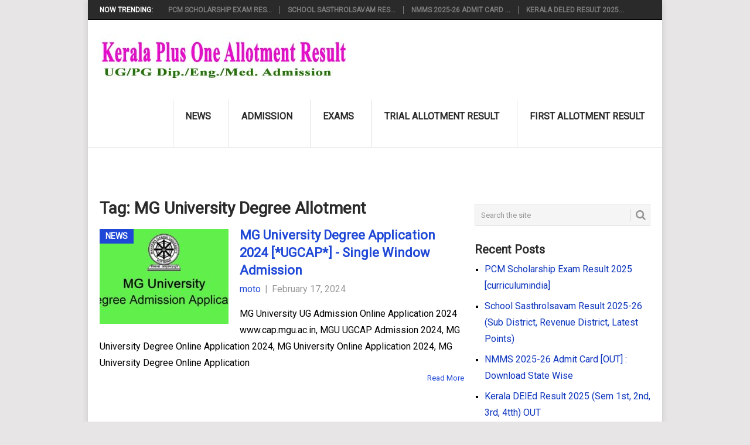

--- FILE ---
content_type: text/html; charset=UTF-8
request_url: https://keralaplusoneallotmentresult-gov.in/tag/mg-university-degree-allotment/
body_size: 7008
content:
<!DOCTYPE html>
<html lang="en-US">
<head>
<meta charset="UTF-8">
<meta name="viewport" content="width=device-width, initial-scale=1">
<link rel="profile" href="http://gmpg.org/xfn/11">
<meta name="robots" content="index, follow" />
<meta name="googlebot" content="index, follow" /> 
<link rel="preconnect" href="https://fonts.googleapis.com">
<link rel="preconnect" href="https://fonts.gstatic.com" crossorigin>
<link rel="dns-prefetch" href="https://tpc.googlesyndication.com">
<link rel="dns-prefetch" href="https://pagead2.googlesyndication.com"><link rel="dns-prefetch" href="https://googleads.g.doubleclick.net">
<link rel="dns-prefetch" href="https://www.googletagservices.com">
<script >
  window.onload = function() {nocheating(document.body)}
  function nocheating(target){
	  if (typeof target.onselectstart!="undefined") target.onselectstart=function(){return false}
	  else if (typeof target.style.MozUserSelect!="undefined") target.style.MozUserSelect="none"
	  else target.onmousedown=function(){return false}
	  target.style.cursor = "default"
	  }  
</script>
		<script type="application/ld+json">{"@context":"http:\/\/schema.org","@type":"WebSite","url":"https:\/\/keralaplusoneallotmentresult-gov.in","potentialAction":{"@type":"SearchAction","target":"https:\/\/keralaplusoneallotmentresult-gov.in?s={s}","query-input":"required name=s"}}</script>
		<title>MG University Degree Allotment - Kerala plus One (+1) Allotment R</title>
<meta name='robots' content='max-image-preview:large, index, follow, max-snippet:-1, max-video-preview:-1' />
<meta content="MG University Degree Allotment : MG University UG Admission Online Application 2024 www.cap.mgu.ac.in, MGU UGCAP Admission 2024, MG University Degree Online App" name="description"/><meta content="Kerala plus One (+1) Allotment Result 2025" name="authour"/><meta content="MG University Degree Allotment,Kerala plus One (+1) Allotment Result 2025" name="keywords"/>
<meta content="en_US" property="og:locale"/><meta content="MG University Degree Allotment - Kerala plus One (+1) Allotment R" property="og:title"/><meta content="article" property="og:type"/><meta content="https://keralaplusoneallotmentresult-gov.in/news/mg-university-degree-admission-online-application-www-cap-mgu-ac-in/" property="og:url"/><meta content="https://keralaplusoneallotmentresult-gov.in/images/kerala-lotteries-og.jpg" property="og:image"/><meta content="200" property="og:image:width"/><meta content="200" property="og:image:height"/><meta content="MG University Degree Allotment : MG University UG Admission Online Application 2024 www.cap.mgu.ac.in, MGU UGCAP Admission 2024, MG University Degree Online App" property="og:description"/><meta content="Kerala plus One (+1) Allotment Result 2025" property="og:site_name"/>
<meta content="Article News Article" property="article:section"/><meta content="News Article" property="article:tag"/><meta content="2026-01-30T03:15:46+00:00" property="article:published_time"/><meta content="2026-01-30T03:16:28+00:00" property="article:modified_time"/>
<meta content="summary" name="twitter:card"/><meta content="@keralalotterys" name="twitter:site"/><meta content="MG University Degree Allotment - Kerala plus One (+1) Allotment R" name="twitter:title"/><meta content="https://keralaplusoneallotmentresult-gov.in/news/mg-university-degree-admission-online-application-www-cap-mgu-ac-in/" name="twitter:url"/><meta content="https://keralaplusoneallotmentresult-gov.in/images/kerala-lotteries-og.jpg" name="twitter:image"/><meta content="MG University Degree Allotment : MG University UG Admission Online Application 2024 www.cap.mgu.ac.in, MGU UGCAP Admission 2024, MG University Degree Online App" name="twitter:description"/>

<link rel='dns-prefetch' href='//fonts.googleapis.com' />
<link rel="alternate" type="application/rss+xml" title="Kerala plus One (+1) Allotment Result 2025 &raquo; Feed" href="https://keralaplusoneallotmentresult-gov.in/feed/" />
<link rel="alternate" type="application/rss+xml" title="Kerala plus One (+1) Allotment Result 2025 &raquo; Comments Feed" href="https://keralaplusoneallotmentresult-gov.in/comments/feed/" />
<link rel="alternate" type="application/rss+xml" title="Kerala plus One (+1) Allotment Result 2025 &raquo; MG University Degree Allotment Tag Feed" href="https://keralaplusoneallotmentresult-gov.in/tag/mg-university-degree-allotment/feed/" />
<link rel='stylesheet' id='widgetstyle-css' href='https://keralaplusoneallotmentresult-gov.in/wp-content/themes/govresults/addons/widgets/widgetstyle.css' type='text/css' media='all' />
<link rel='stylesheet' id='wp-block-library-css' href='https://keralaplusoneallotmentresult-gov.in/wp-includes/css/dist/block-library/style.min.css' type='text/css' media='all' />
<style id='classic-theme-styles-inline-css' type='text/css'>
/*! This file is auto-generated */
.wp-block-button__link{color:#fff;background-color:#32373c;border-radius:9999px;box-shadow:none;text-decoration:none;padding:calc(.667em + 2px) calc(1.333em + 2px);font-size:1.125em}.wp-block-file__button{background:#32373c;color:#fff;text-decoration:none}
</style>
<style id='global-styles-inline-css' type='text/css'>
body{--wp--preset--color--black: #000000;--wp--preset--color--cyan-bluish-gray: #abb8c3;--wp--preset--color--white: #ffffff;--wp--preset--color--pale-pink: #f78da7;--wp--preset--color--vivid-red: #cf2e2e;--wp--preset--color--luminous-vivid-orange: #ff6900;--wp--preset--color--luminous-vivid-amber: #fcb900;--wp--preset--color--light-green-cyan: #7bdcb5;--wp--preset--color--vivid-green-cyan: #00d084;--wp--preset--color--pale-cyan-blue: #8ed1fc;--wp--preset--color--vivid-cyan-blue: #0693e3;--wp--preset--color--vivid-purple: #9b51e0;--wp--preset--gradient--vivid-cyan-blue-to-vivid-purple: linear-gradient(135deg,rgba(6,147,227,1) 0%,rgb(155,81,224) 100%);--wp--preset--gradient--light-green-cyan-to-vivid-green-cyan: linear-gradient(135deg,rgb(122,220,180) 0%,rgb(0,208,130) 100%);--wp--preset--gradient--luminous-vivid-amber-to-luminous-vivid-orange: linear-gradient(135deg,rgba(252,185,0,1) 0%,rgba(255,105,0,1) 100%);--wp--preset--gradient--luminous-vivid-orange-to-vivid-red: linear-gradient(135deg,rgba(255,105,0,1) 0%,rgb(207,46,46) 100%);--wp--preset--gradient--very-light-gray-to-cyan-bluish-gray: linear-gradient(135deg,rgb(238,238,238) 0%,rgb(169,184,195) 100%);--wp--preset--gradient--cool-to-warm-spectrum: linear-gradient(135deg,rgb(74,234,220) 0%,rgb(151,120,209) 20%,rgb(207,42,186) 40%,rgb(238,44,130) 60%,rgb(251,105,98) 80%,rgb(254,248,76) 100%);--wp--preset--gradient--blush-light-purple: linear-gradient(135deg,rgb(255,206,236) 0%,rgb(152,150,240) 100%);--wp--preset--gradient--blush-bordeaux: linear-gradient(135deg,rgb(254,205,165) 0%,rgb(254,45,45) 50%,rgb(107,0,62) 100%);--wp--preset--gradient--luminous-dusk: linear-gradient(135deg,rgb(255,203,112) 0%,rgb(199,81,192) 50%,rgb(65,88,208) 100%);--wp--preset--gradient--pale-ocean: linear-gradient(135deg,rgb(255,245,203) 0%,rgb(182,227,212) 50%,rgb(51,167,181) 100%);--wp--preset--gradient--electric-grass: linear-gradient(135deg,rgb(202,248,128) 0%,rgb(113,206,126) 100%);--wp--preset--gradient--midnight: linear-gradient(135deg,rgb(2,3,129) 0%,rgb(40,116,252) 100%);--wp--preset--font-size--small: 13px;--wp--preset--font-size--medium: 20px;--wp--preset--font-size--large: 36px;--wp--preset--font-size--x-large: 42px;--wp--preset--spacing--20: 0.44rem;--wp--preset--spacing--30: 0.67rem;--wp--preset--spacing--40: 1rem;--wp--preset--spacing--50: 1.5rem;--wp--preset--spacing--60: 2.25rem;--wp--preset--spacing--70: 3.38rem;--wp--preset--spacing--80: 5.06rem;--wp--preset--shadow--natural: 6px 6px 9px rgba(0, 0, 0, 0.2);--wp--preset--shadow--deep: 12px 12px 50px rgba(0, 0, 0, 0.4);--wp--preset--shadow--sharp: 6px 6px 0px rgba(0, 0, 0, 0.2);--wp--preset--shadow--outlined: 6px 6px 0px -3px rgba(255, 255, 255, 1), 6px 6px rgba(0, 0, 0, 1);--wp--preset--shadow--crisp: 6px 6px 0px rgba(0, 0, 0, 1);}:where(.is-layout-flex){gap: 0.5em;}:where(.is-layout-grid){gap: 0.5em;}body .is-layout-flex{display: flex;}body .is-layout-flex{flex-wrap: wrap;align-items: center;}body .is-layout-flex > *{margin: 0;}body .is-layout-grid{display: grid;}body .is-layout-grid > *{margin: 0;}:where(.wp-block-columns.is-layout-flex){gap: 2em;}:where(.wp-block-columns.is-layout-grid){gap: 2em;}:where(.wp-block-post-template.is-layout-flex){gap: 1.25em;}:where(.wp-block-post-template.is-layout-grid){gap: 1.25em;}.has-black-color{color: var(--wp--preset--color--black) !important;}.has-cyan-bluish-gray-color{color: var(--wp--preset--color--cyan-bluish-gray) !important;}.has-white-color{color: var(--wp--preset--color--white) !important;}.has-pale-pink-color{color: var(--wp--preset--color--pale-pink) !important;}.has-vivid-red-color{color: var(--wp--preset--color--vivid-red) !important;}.has-luminous-vivid-orange-color{color: var(--wp--preset--color--luminous-vivid-orange) !important;}.has-luminous-vivid-amber-color{color: var(--wp--preset--color--luminous-vivid-amber) !important;}.has-light-green-cyan-color{color: var(--wp--preset--color--light-green-cyan) !important;}.has-vivid-green-cyan-color{color: var(--wp--preset--color--vivid-green-cyan) !important;}.has-pale-cyan-blue-color{color: var(--wp--preset--color--pale-cyan-blue) !important;}.has-vivid-cyan-blue-color{color: var(--wp--preset--color--vivid-cyan-blue) !important;}.has-vivid-purple-color{color: var(--wp--preset--color--vivid-purple) !important;}.has-black-background-color{background-color: var(--wp--preset--color--black) !important;}.has-cyan-bluish-gray-background-color{background-color: var(--wp--preset--color--cyan-bluish-gray) !important;}.has-white-background-color{background-color: var(--wp--preset--color--white) !important;}.has-pale-pink-background-color{background-color: var(--wp--preset--color--pale-pink) !important;}.has-vivid-red-background-color{background-color: var(--wp--preset--color--vivid-red) !important;}.has-luminous-vivid-orange-background-color{background-color: var(--wp--preset--color--luminous-vivid-orange) !important;}.has-luminous-vivid-amber-background-color{background-color: var(--wp--preset--color--luminous-vivid-amber) !important;}.has-light-green-cyan-background-color{background-color: var(--wp--preset--color--light-green-cyan) !important;}.has-vivid-green-cyan-background-color{background-color: var(--wp--preset--color--vivid-green-cyan) !important;}.has-pale-cyan-blue-background-color{background-color: var(--wp--preset--color--pale-cyan-blue) !important;}.has-vivid-cyan-blue-background-color{background-color: var(--wp--preset--color--vivid-cyan-blue) !important;}.has-vivid-purple-background-color{background-color: var(--wp--preset--color--vivid-purple) !important;}.has-black-border-color{border-color: var(--wp--preset--color--black) !important;}.has-cyan-bluish-gray-border-color{border-color: var(--wp--preset--color--cyan-bluish-gray) !important;}.has-white-border-color{border-color: var(--wp--preset--color--white) !important;}.has-pale-pink-border-color{border-color: var(--wp--preset--color--pale-pink) !important;}.has-vivid-red-border-color{border-color: var(--wp--preset--color--vivid-red) !important;}.has-luminous-vivid-orange-border-color{border-color: var(--wp--preset--color--luminous-vivid-orange) !important;}.has-luminous-vivid-amber-border-color{border-color: var(--wp--preset--color--luminous-vivid-amber) !important;}.has-light-green-cyan-border-color{border-color: var(--wp--preset--color--light-green-cyan) !important;}.has-vivid-green-cyan-border-color{border-color: var(--wp--preset--color--vivid-green-cyan) !important;}.has-pale-cyan-blue-border-color{border-color: var(--wp--preset--color--pale-cyan-blue) !important;}.has-vivid-cyan-blue-border-color{border-color: var(--wp--preset--color--vivid-cyan-blue) !important;}.has-vivid-purple-border-color{border-color: var(--wp--preset--color--vivid-purple) !important;}.has-vivid-cyan-blue-to-vivid-purple-gradient-background{background: var(--wp--preset--gradient--vivid-cyan-blue-to-vivid-purple) !important;}.has-light-green-cyan-to-vivid-green-cyan-gradient-background{background: var(--wp--preset--gradient--light-green-cyan-to-vivid-green-cyan) !important;}.has-luminous-vivid-amber-to-luminous-vivid-orange-gradient-background{background: var(--wp--preset--gradient--luminous-vivid-amber-to-luminous-vivid-orange) !important;}.has-luminous-vivid-orange-to-vivid-red-gradient-background{background: var(--wp--preset--gradient--luminous-vivid-orange-to-vivid-red) !important;}.has-very-light-gray-to-cyan-bluish-gray-gradient-background{background: var(--wp--preset--gradient--very-light-gray-to-cyan-bluish-gray) !important;}.has-cool-to-warm-spectrum-gradient-background{background: var(--wp--preset--gradient--cool-to-warm-spectrum) !important;}.has-blush-light-purple-gradient-background{background: var(--wp--preset--gradient--blush-light-purple) !important;}.has-blush-bordeaux-gradient-background{background: var(--wp--preset--gradient--blush-bordeaux) !important;}.has-luminous-dusk-gradient-background{background: var(--wp--preset--gradient--luminous-dusk) !important;}.has-pale-ocean-gradient-background{background: var(--wp--preset--gradient--pale-ocean) !important;}.has-electric-grass-gradient-background{background: var(--wp--preset--gradient--electric-grass) !important;}.has-midnight-gradient-background{background: var(--wp--preset--gradient--midnight) !important;}.has-small-font-size{font-size: var(--wp--preset--font-size--small) !important;}.has-medium-font-size{font-size: var(--wp--preset--font-size--medium) !important;}.has-large-font-size{font-size: var(--wp--preset--font-size--large) !important;}.has-x-large-font-size{font-size: var(--wp--preset--font-size--x-large) !important;}
.wp-block-navigation a:where(:not(.wp-element-button)){color: inherit;}
:where(.wp-block-post-template.is-layout-flex){gap: 1.25em;}:where(.wp-block-post-template.is-layout-grid){gap: 1.25em;}
:where(.wp-block-columns.is-layout-flex){gap: 2em;}:where(.wp-block-columns.is-layout-grid){gap: 2em;}
.wp-block-pullquote{font-size: 1.5em;line-height: 1.6;}
</style>
<link rel='stylesheet' id='point-style-css' href='https://keralaplusoneallotmentresult-gov.in/wp-content/themes/govresults/style.css' type='text/css' media='all' />
<style id='point-style-inline-css' type='text/css'>

        a:hover, .menu .current-menu-item > a, .menu .current-menu-item, .current-menu-ancestor > a.sf-with-ul, .current-menu-ancestor, footer .textwidget a, .single_post a, #commentform a, .copyrights a:hover, a, footer .widget li a:hover, .menu > li:hover > a, .single_post .post-info a, .post-info a, .readMore a, .reply a, .fn a, .carousel a:hover, .single_post .related-posts a:hover, .sidebar.c-4-12 .textwidget a, footer .textwidget a, .sidebar.c-4-12 a:hover, .title a:hover, .trending-articles li a:hover { color: #1F48D7; }
        .nav-previous a, .nav-next a, .sub-menu, #commentform input#submit, .tagcloud a, #tabber ul.tabs li a.selected, .featured-cat, .mts-subscribe input[type='submit'], .pagination a, .widget .wpt_widget_content #tags-tab-content ul li a, .latestPost-review-wrapper, .pagination .dots, .primary-navigation #wpmm-megamenu .wpmm-posts .wpmm-pagination a, #wpmm-megamenu .review-total-only { background: #1F48D7; color: #fff; } .header-button { background: #1F48D7; } #logo a { color: #555; }
			
</style>
<link rel='stylesheet' id='theme-slug-fonts-css' href='https://fonts.googleapis.com/css2?family=Roboto&#038;display=swap' type='text/css' media='all' />
<script type="text/javascript" src="https://keralaplusoneallotmentresult-gov.in/wp-includes/js/jquery/jquery.min.js" id="jquery-core-js"></script>
<script type="text/javascript" src="https://keralaplusoneallotmentresult-gov.in/wp-includes/js/jquery/jquery-migrate.min.js" id="jquery-migrate-js"></script>
<link rel="canonical" href="https://keralaplusoneallotmentresult-gov.in/tag/mg-university-degree-allotment/" /><link rel="icon" href="https://keralaplusoneallotmentresult-gov.in/wp-content/uploads/2019/04/plusone-allotment-favi-150x150.png" sizes="32x32" />
<link rel="icon" href="https://keralaplusoneallotmentresult-gov.in/wp-content/uploads/2019/04/plusone-allotment-favi.png" sizes="192x192" />
<link rel="apple-touch-icon" href="https://keralaplusoneallotmentresult-gov.in/wp-content/uploads/2019/04/plusone-allotment-favi.png" />
<meta name="msapplication-TileImage" content="https://keralaplusoneallotmentresult-gov.in/wp-content/uploads/2019/04/plusone-allotment-favi.png" />
</head>

<body id="blog" class="archive tag tag-mg-university-degree-allotment tag-73 wp-custom-logo">
<div class="main-container">

			<div class="trending-articles">
			<ul>
				<li class="firstlink">Now Trending:</li>
									<li class="trendingPost ">
						<a href="https://keralaplusoneallotmentresult-gov.in/news/pcm-scholarship-exam-result/" title="PCM Scholarship Exam Result 2025 [curriculumindia]" rel="bookmark">PCM Scholarship Exam Res...</a>
					</li>                   
									<li class="trendingPost ">
						<a href="https://keralaplusoneallotmentresult-gov.in/news/school-sasthrolsavam-result/" title="School Sasthrolsavam Result 2025-26 (Sub District, Revenue District, Latest Points)" rel="bookmark">School Sasthrolsavam Res...</a>
					</li>                   
									<li class="trendingPost ">
						<a href="https://keralaplusoneallotmentresult-gov.in/news/nmms-2025-26-admit-card/" title="NMMS 2025-26 Admit Card [OUT] : Download State Wise" rel="bookmark">NMMS 2025-26 Admit Card ...</a>
					</li>                   
									<li class="trendingPost last">
						<a href="https://keralaplusoneallotmentresult-gov.in/news/kerala-deled-result-sem-1st-2nd-3rd-4tth-out/" title="Kerala DElEd Result 2025 (Sem 1st, 2nd, 3rd, 4tth) OUT" rel="bookmark">Kerala DElEd Result 2025...</a>
					</li>                   
							</ul>
		</div>
	
	<header id="masthead" class="site-header" role="banner">
		<div class="site-branding">
												<h2 id="logo" class="image-logo" >
						<a href="https://keralaplusoneallotmentresult-gov.in"><img src="https://keralaplusoneallotmentresult-gov.in/images/plusone-allotment.jpg" width="420" height="102" alt="Kerala plus One (+1) Allotment Result 2025"></a>
					</h2><!-- END #logo -->
										
			<a href="#" id="pull" class="toggle-mobile-menu">Menu</a>
			<div class="primary-navigation">
				<nav id="navigation" class="mobile-menu-wrapper" role="navigation">
											<ul id="menu-main-menu" class="menu clearfix"><li id="menu-item-11" class="menu-item menu-item-type-taxonomy menu-item-object-category"><a href="https://keralaplusoneallotmentresult-gov.in/category/news/">News<br /><span class="sub"></span></a></li>
<li id="menu-item-8" class="menu-item menu-item-type-taxonomy menu-item-object-category"><a href="https://keralaplusoneallotmentresult-gov.in/category/admission/">Admission<br /><span class="sub"></span></a></li>
<li id="menu-item-9" class="menu-item menu-item-type-taxonomy menu-item-object-category"><a href="https://keralaplusoneallotmentresult-gov.in/category/exams/">Exams<br /><span class="sub"></span></a></li>
<li id="menu-item-70" class="menu-item menu-item-type-taxonomy menu-item-object-category"><a href="https://keralaplusoneallotmentresult-gov.in/category/trial-allotment-result/">Trial Allotment Result<br /><span class="sub"></span></a></li>
<li id="menu-item-71" class="menu-item menu-item-type-taxonomy menu-item-object-category"><a href="https://keralaplusoneallotmentresult-gov.in/category/first-allotment-result/">First Allotment Result<br /><span class="sub"></span></a></li>
</ul>									</nav><!-- #navigation -->
			</div><!-- .primary-navigation -->
		</div><!-- .site-branding -->

	</header><!-- #masthead -->

			<div class="header-bottom-second">
			<div id="header-widget-container">
				<div class="widget-header" style="text-align:center;">
									</div>
							</div><!-- #header-widget-container -->	
		</div><!-- .header-bottom-second -->
		
	
<div id="page" class="home-page">
	<div class="content">
		<div class="article">
			<h1 class="postsby">
				<span>Tag: <span>MG University Degree Allotment</span></span>
			</h1>	
						
						
				<article class="pexcerpt0 post excerpt ">
																		<a href="https://keralaplusoneallotmentresult-gov.in/news/mg-university-degree-admission-online-application-www-cap-mgu-ac-in/" title="MG University Degree Application 2024 [*UGCAP*] - Single Window Admission" class="featured-thumbnail-nnm">
								<div class="featured-thumbnail"><img width="220" height="162" src="https://keralaplusoneallotmentresult-gov.in/wp-content/uploads/2021/06/mg-unievrsity-degree-admission-220x162.jpg" class="attachment-featured size-featured wp-post-image" alt="MG University Degree Admission Application" title="" decoding="async" /></div>								<div class="featured-cat">News</div>
															</a>
																<header>						
						<h2 class="title">
							<a href="https://keralaplusoneallotmentresult-gov.in/news/mg-university-degree-admission-online-application-www-cap-mgu-ac-in/" title="MG University Degree Application 2024 [*UGCAP*] - Single Window Admission" rel="bookmark">MG University Degree Application 2024 [*UGCAP*] - Single Window Admission</a>
						</h2>
						<div class="post-info"><span class="theauthor"><a href="https://keralaplusoneallotmentresult-gov.in/author/moto/" title="Posts by moto" rel="author">moto</a></span> | <span class="thetime">February 17, 2024</span></div>
					</header><!--.header-->
											<div class="post-content image-caption-format-1">
				            MG University UG Admission Online Application 2024 www.cap.mgu.ac.in, MGU UGCAP Admission 2024, MG University Degree Online Application 2024, MG University Online Application 2024, MG University Degree Online Application						</div>
					    <span class="readMore"><a href="https://keralaplusoneallotmentresult-gov.in/news/mg-university-degree-admission-online-application-www-cap-mgu-ac-in/" title="MG University Degree Application 2024 [*UGCAP*] - Single Window Admission" rel="nofollow">Read More</a></span>
				    					
			<div class="ads_squre_center" >
	<script type="text/javascript">
		google_ad_client = "ca-pub-1481760473467381";/* main_box */
			    google_ad_slot = "1671182944";
			    google_ad_width = 300;
			    google_ad_height = 250;
		</script>
		<script type="text/javascript" src="//pagead2.googlesyndication.com/pagead/show_ads.js">
		</script>		
</div>			
												
				</article>

			
				<article class="pexcerpt1 post excerpt last">
																		<a href="https://keralaplusoneallotmentresult-gov.in/news/mg-university-degree-third-allotment/" title="MG University Degree Third Allotment 2023 [Check @ cap.mgu.ac.in]" class="featured-thumbnail-nnm">
								<div class="featured-thumbnail"><img width="220" height="162" src="https://keralaplusoneallotmentresult-gov.in/wp-content/uploads/2021/08/mgu-admission-allotment-220x162.jpg" class="attachment-featured size-featured wp-post-image" alt="MGU UGCAP Admission / Allotment" title="" decoding="async" /></div>								<div class="featured-cat">News</div>
															</a>
																<header>						
						<h2 class="title">
							<a href="https://keralaplusoneallotmentresult-gov.in/news/mg-university-degree-third-allotment/" title="MG University Degree Third Allotment 2023 [Check @ cap.mgu.ac.in]" rel="bookmark">MG University Degree Third Allotment 2023 [Check @ cap.mgu.ac.in]</a>
						</h2>
						<div class="post-info"><span class="theauthor"><a href="https://keralaplusoneallotmentresult-gov.in/author/moto/" title="Posts by moto" rel="author">moto</a></span> | <span class="thetime">July 1, 2023</span></div>
					</header><!--.header-->
											<div class="post-content image-caption-format-1">
				            MG University Degree 3rd Allotment 2023, MG University Degree CAP Third Allotment Result 2023, MGU Degree Allotment Result, www.cap.mgu.ac.in rank list 2023, MGU UGCAP Third Allotment 2023, Degree						</div>
					    <span class="readMore"><a href="https://keralaplusoneallotmentresult-gov.in/news/mg-university-degree-third-allotment/" title="MG University Degree Third Allotment 2023 [Check @ cap.mgu.ac.in]" rel="nofollow">Read More</a></span>
				    					
											
				</article>

			
				<article class="pexcerpt2 post excerpt ">
																		<a href="https://keralaplusoneallotmentresult-gov.in/admission/mg-university-first-allotment-cap-mgu-ac-in/" title="MG University First Allotment 2023 (Out) Check @cap.mgu.ac.in" class="featured-thumbnail-nnm">
								<div class="featured-thumbnail"><img width="220" height="162" src="https://keralaplusoneallotmentresult-gov.in/wp-content/uploads/2022/08/mg-university-admission-allotment-2022-220x162.jpg" class="attachment-featured size-featured wp-post-image" alt="MG University UG Admission / Allotment" title="" decoding="async" /></div>								<div class="featured-cat">Admission</div>
															</a>
																<header>						
						<h2 class="title">
							<a href="https://keralaplusoneallotmentresult-gov.in/admission/mg-university-first-allotment-cap-mgu-ac-in/" title="MG University First Allotment 2023 (Out) Check @cap.mgu.ac.in" rel="bookmark">MG University First Allotment 2023 (Out) Check @cap.mgu.ac.in</a>
						</h2>
						<div class="post-info"><span class="theauthor"><a href="https://keralaplusoneallotmentresult-gov.in/author/moto/" title="Posts by moto" rel="author">moto</a></span> | <span class="thetime">June 17, 2023</span></div>
					</header><!--.header-->
											<div class="post-content image-caption-format-1">
				            MG University Degree First Allotment 2023 Published, MG University Degree CAP First Allotment Result 2023, MGU Degree Allotment Result, www.cap.mgu.ac.in rank list 2023, MGU UGCAP First Allotment 2023,						</div>
					    <span class="readMore"><a href="https://keralaplusoneallotmentresult-gov.in/admission/mg-university-first-allotment-cap-mgu-ac-in/" title="MG University First Allotment 2023 (Out) Check @cap.mgu.ac.in" rel="nofollow">Read More</a></span>
				    					
			<div class="ads_squre_center" >
	<script type="text/javascript">
		google_ad_client = "ca-pub-1481760473467381";/* kpe_main_box_300x250 */
			    google_ad_slot = "2020129747";
			    google_ad_width = 300;
			    google_ad_height = 250;
		</script>
		<script type="text/javascript" src="//pagead2.googlesyndication.com/pagead/show_ads.js">
		</script>		
</div>			
												
				</article>

			
				<article class="pexcerpt3 post excerpt last">
																		<a href="https://keralaplusoneallotmentresult-gov.in/news/mg-university-degree-application-2023/" title="MG University Degree Application 2023 [Started] - UGCAP Registration" class="featured-thumbnail-nnm">
								<div class="featured-thumbnail"><img width="220" height="162" src="https://keralaplusoneallotmentresult-gov.in/wp-content/uploads/2023/05/mg-university-degree-admission-220x162.jpg" class="attachment-featured size-featured wp-post-image" alt="MG University Degree (UGCAP) Admission" title="" decoding="async" loading="lazy" /></div>								<div class="featured-cat">News</div>
															</a>
																<header>						
						<h2 class="title">
							<a href="https://keralaplusoneallotmentresult-gov.in/news/mg-university-degree-application-2023/" title="MG University Degree Application 2023 [Started] - UGCAP Registration" rel="bookmark">MG University Degree Application 2023 [Started] - UGCAP Registration</a>
						</h2>
						<div class="post-info"><span class="theauthor"><a href="https://keralaplusoneallotmentresult-gov.in/author/moto/" title="Posts by moto" rel="author">moto</a></span> | <span class="thetime">May 26, 2023</span></div>
					</header><!--.header-->
											<div class="post-content image-caption-format-1">
				            MG University Degree Admission 2023-24 UGCAP Online Registration for Undergraduate Programme Admission (Degree Admission) in 2023-24 began on May 25th, 2023. The MG University Degree admission allotment process						</div>
					    <span class="readMore"><a href="https://keralaplusoneallotmentresult-gov.in/news/mg-university-degree-application-2023/" title="MG University Degree Application 2023 [Started] - UGCAP Registration" rel="nofollow">Read More</a></span>
				    					
											
				</article>

			
				<article class="pexcerpt4 post excerpt ">
																		<a href="https://keralaplusoneallotmentresult-gov.in/news/mg-university-pg-first-allotment-2022-result-pgcap-1st-allotment-cap-mgu-ac-in/" title="MG University PG First Allotment 2022 Result - PGCAP 1st Allotment @ cap.mgu.ac.in" class="featured-thumbnail-nnm">
								<div class="featured-thumbnail"><img width="220" height="162" src="https://keralaplusoneallotmentresult-gov.in/wp-content/uploads/2022/08/mg-pg-admissiom-allotment-220x162.jpg" class="attachment-featured size-featured wp-post-image" alt="MG University PG Admission Allotment 2022" title="" decoding="async" loading="lazy" /></div>								<div class="featured-cat">News</div>
															</a>
																<header>						
						<h2 class="title">
							<a href="https://keralaplusoneallotmentresult-gov.in/news/mg-university-pg-first-allotment-2022-result-pgcap-1st-allotment-cap-mgu-ac-in/" title="MG University PG First Allotment 2022 Result - PGCAP 1st Allotment @ cap.mgu.ac.in" rel="bookmark">MG University PG First Allotment 2022 Result - PGCAP 1st Allotment @ cap.mgu.ac.in</a>
						</h2>
						<div class="post-info"><span class="theauthor"><a href="https://keralaplusoneallotmentresult-gov.in/author/moto/" title="Posts by moto" rel="author">moto</a></span> | <span class="thetime">August 9, 2022</span></div>
					</header><!--.header-->
											<div class="post-content image-caption-format-1">
				            MG University PG First Allotment 2022 Result - PGCAP Allotment @ cap.mgu.ac.in, MG University First allotment 2022 Result, First Allotment Result, MG University PG First allotment, MG PG						</div>
					    <span class="readMore"><a href="https://keralaplusoneallotmentresult-gov.in/news/mg-university-pg-first-allotment-2022-result-pgcap-1st-allotment-cap-mgu-ac-in/" title="MG University PG First Allotment 2022 Result - PGCAP 1st Allotment @ cap.mgu.ac.in" rel="nofollow">Read More</a></span>
				    					
			<div class="ads_squre_center" >
	<script type="text/javascript">
		google_ad_client = "ca-pub-1481760473467381";/* main_box */
			    google_ad_slot = "1671182944";
			    google_ad_width = 300;
			    google_ad_height = 250;
		</script>
		<script type="text/javascript" src="//pagead2.googlesyndication.com/pagead/show_ads.js">
		</script>		
</div>			
												
				</article>

			
				<article class="pexcerpt5 post excerpt last">
																		<a href="https://keralaplusoneallotmentresult-gov.in/news/mg-university-pg-first-allotment-2022-check-pgcap-1st-allotment-cap-mgu-ac-in-out09aug/" title="MG University PG First Allotment 2022 - Check PGCAP 1st Allotment @ cap.mgu.ac.in  (OUT@09Aug)" class="featured-thumbnail-nnm">
								<div class="featured-thumbnail"><img width="220" height="162" src="https://keralaplusoneallotmentresult-gov.in/wp-content/uploads/2022/08/calicut-university-pg-admission-allotment-220x162.jpg" class="attachment-featured size-featured wp-post-image" alt="Calicut University PG Admission Allotment 2022" title="" decoding="async" loading="lazy" /></div>								<div class="featured-cat">News</div>
															</a>
																<header>						
						<h2 class="title">
							<a href="https://keralaplusoneallotmentresult-gov.in/news/mg-university-pg-first-allotment-2022-check-pgcap-1st-allotment-cap-mgu-ac-in-out09aug/" title="MG University PG First Allotment 2022 - Check PGCAP 1st Allotment @ cap.mgu.ac.in  (OUT@09Aug)" rel="bookmark">MG University PG First Allotment 2022 - Check PGCAP 1st Allotment @ cap.mgu.ac.in  (OUT@09Aug)</a>
						</h2>
						<div class="post-info"><span class="theauthor"><a href="https://keralaplusoneallotmentresult-gov.in/author/moto/" title="Posts by moto" rel="author">moto</a></span> | <span class="thetime">August 9, 2022</span></div>
					</header><!--.header-->
											<div class="post-content image-caption-format-1">
				            MG University PG First Allotment 2022 Result - PGCAP Allotment @ cap.mgu.ac.in, MG University First allotment 2022 Result, First Allotment Result, MG University PG First allotment, MG PG						</div>
					    <span class="readMore"><a href="https://keralaplusoneallotmentresult-gov.in/news/mg-university-pg-first-allotment-2022-check-pgcap-1st-allotment-cap-mgu-ac-in-out09aug/" title="MG University PG First Allotment 2022 - Check PGCAP 1st Allotment @ cap.mgu.ac.in  (OUT@09Aug)" rel="nofollow">Read More</a></span>
				    					
											
				</article>

			
				<article class="pexcerpt6 post excerpt ">
																		<a href="https://keralaplusoneallotmentresult-gov.in/news/mg-university-ug-trial-allotment-2022-check-mgu-ug-trial-allotment-out5th-aug/" title="MG University UG Trial Allotment 2022 - Check MGU UG Trial Allotment (Out@5th Aug)" class="featured-thumbnail-nnm">
								<div class="featured-thumbnail"><img width="220" height="162" src="https://keralaplusoneallotmentresult-gov.in/wp-content/uploads/2022/08/mg-university-admission-allotment-2022-220x162.jpg" class="attachment-featured size-featured wp-post-image" alt="MG University UG Admission / Allotment" title="" decoding="async" loading="lazy" /></div>								<div class="featured-cat">News</div>
															</a>
																<header>						
						<h2 class="title">
							<a href="https://keralaplusoneallotmentresult-gov.in/news/mg-university-ug-trial-allotment-2022-check-mgu-ug-trial-allotment-out5th-aug/" title="MG University UG Trial Allotment 2022 - Check MGU UG Trial Allotment (Out@5th Aug)" rel="bookmark">MG University UG Trial Allotment 2022 - Check MGU UG Trial Allotment (Out@5th Aug)</a>
						</h2>
						<div class="post-info"><span class="theauthor"><a href="https://keralaplusoneallotmentresult-gov.in/author/moto/" title="Posts by moto" rel="author">moto</a></span> | <span class="thetime">August 5, 2022</span></div>
					</header><!--.header-->
											<div class="post-content image-caption-format-1">
				            MG University Degree Trial Allotment 2022 [Published], MG University Degree CAP Trial Allotment Result 2022, MG University Degree Trial allotment 2022, MGU Degree Allotment Result, www.cap.mgu.ac.in rank list						</div>
					    <span class="readMore"><a href="https://keralaplusoneallotmentresult-gov.in/news/mg-university-ug-trial-allotment-2022-check-mgu-ug-trial-allotment-out5th-aug/" title="MG University UG Trial Allotment 2022 - Check MGU UG Trial Allotment (Out@5th Aug)" rel="nofollow">Read More</a></span>
				    					
											
				</article>

			
				<article class="pexcerpt7 post excerpt last">
																		<a href="https://keralaplusoneallotmentresult-gov.in/news/mg-university-ug-trial-allotment-2022-direct-link/" title="MG University UG Trial Allotment 2022 [ Link OUT ] cap.mgu.ac.in" class="featured-thumbnail-nnm">
								<div class="featured-thumbnail"><img width="220" height="162" src="https://keralaplusoneallotmentresult-gov.in/wp-content/uploads/2022/07/mg-university-degree-allotment-220x162.jpg" class="attachment-featured size-featured wp-post-image" alt="MG University Degree Allotment 2022" title="" decoding="async" loading="lazy" /></div>								<div class="featured-cat">News</div>
															</a>
																<header>						
						<h2 class="title">
							<a href="https://keralaplusoneallotmentresult-gov.in/news/mg-university-ug-trial-allotment-2022-direct-link/" title="MG University UG Trial Allotment 2022 [ Link OUT ] cap.mgu.ac.in" rel="bookmark">MG University UG Trial Allotment 2022 [ Link OUT ] cap.mgu.ac.in</a>
						</h2>
						<div class="post-info"><span class="theauthor"><a href="https://keralaplusoneallotmentresult-gov.in/author/moto/" title="Posts by moto" rel="author">moto</a></span> | <span class="thetime">August 5, 2022</span></div>
					</header><!--.header-->
											<div class="post-content image-caption-format-1">
				            MG University Degree Trial Allotment 2022 [Published], MG University Degree CAP Trial Allotment Result 2022, MG University Degree Trial allotment 2022, MGU Degree Allotment Result, www.cap.mgu.ac.in rank list						</div>
					    <span class="readMore"><a href="https://keralaplusoneallotmentresult-gov.in/news/mg-university-ug-trial-allotment-2022-direct-link/" title="MG University UG Trial Allotment 2022 [ Link OUT ] cap.mgu.ac.in" rel="nofollow">Read More</a></span>
				    					
											
				</article>

			
				<article class="pexcerpt8 post excerpt ">
																		<a href="https://keralaplusoneallotmentresult-gov.in/trial-allotment-result/mg-university-degree-trial-allotment-check-ug-allotment/" title="MG University Degree Trial Allotment 2021 [Published]" class="featured-thumbnail-nnm">
								<div class="featured-thumbnail"><img width="220" height="162" src="https://keralaplusoneallotmentresult-gov.in/wp-content/uploads/2021/08/mgu-admission-allotment-220x162.jpg" class="attachment-featured size-featured wp-post-image" alt="MGU UGCAP Admission / Allotment" title="" decoding="async" loading="lazy" /></div>								<div class="featured-cat">Trial Allotment Result</div>
															</a>
																<header>						
						<h2 class="title">
							<a href="https://keralaplusoneallotmentresult-gov.in/trial-allotment-result/mg-university-degree-trial-allotment-check-ug-allotment/" title="MG University Degree Trial Allotment 2021 [Published]" rel="bookmark">MG University Degree Trial Allotment 2021 [Published]</a>
						</h2>
						<div class="post-info"><span class="theauthor"><a href="https://keralaplusoneallotmentresult-gov.in/author/moto/" title="Posts by moto" rel="author">moto</a></span> | <span class="thetime">August 15, 2021</span></div>
					</header><!--.header-->
											<div class="post-content image-caption-format-1">
				            MG University Degree Trial Allotment 2021 [Published], MG University Degree CAP Trial Allotment Result 2021, MG University Degree Trial allotment 2021, MGU Degree Allotment Result, www.cap.mgu.ac.in rank list						</div>
					    <span class="readMore"><a href="https://keralaplusoneallotmentresult-gov.in/trial-allotment-result/mg-university-degree-trial-allotment-check-ug-allotment/" title="MG University Degree Trial Allotment 2021 [Published]" rel="nofollow">Read More</a></span>
				    					
											
				</article>

			
				<nav class="navigation posts-navigation" role="navigation">
		<!--Start Pagination-->
        			<h2 class="screen-reader-text">Posts navigation</h2>
			<div class="pagination nav-links">
				
							</div>
			</nav><!--End Pagination-->
	
			
			<div class="ads_squre_center" ><script type="text/javascript">
		google_ad_client = "ca-pub-1481760473467381";/* kpe_main_box_300x250 */
			    google_ad_slot = "2020129747";
			    google_ad_width = 300;
			    google_ad_height = 250;
		</script>
		<script type="text/javascript" src="//pagead2.googlesyndication.com/pagead/show_ads.js">
		</script></div>
		
	
		</div>
		
<aside class="sidebar c-4-12">
	<div id="sidebars" class="sidebar">
		<div class="sidebar_list">
			<aside id="search-2" class="widget widget_search"><form method="get" id="searchform" class="search-form" action="https://keralaplusoneallotmentresult-gov.in" >
	<fieldset>
		<input type="text" name="s" id="s" value="Search the site" onblur="if (this.value == '') {this.value = 'Search the site';}" onfocus="if (this.value == 'Search the site') {this.value = '';}" >
		<button id="search-image" class="sbutton" type="submit" value="">
    		<i class="point-icon icon-search"></i>
    	</button>
		<!-- <input id="search-image" class="sbutton" type="submit" style="border:0; vertical-align: top;" value=""> -->
	</fieldset>
</form></aside>
		<aside id="recent-posts-2" class="widget widget_recent_entries">
		<h3 class="widget-title">Recent Posts</h3>
		<ul>
											<li>
					<a href="https://keralaplusoneallotmentresult-gov.in/news/pcm-scholarship-exam-result/">PCM Scholarship Exam Result 2025 [curriculumindia]</a>
									</li>
											<li>
					<a href="https://keralaplusoneallotmentresult-gov.in/news/school-sasthrolsavam-result/">School Sasthrolsavam Result 2025-26 (Sub District, Revenue District, Latest Points)</a>
									</li>
											<li>
					<a href="https://keralaplusoneallotmentresult-gov.in/news/nmms-2025-26-admit-card/">NMMS 2025-26 Admit Card [OUT] : Download State Wise</a>
									</li>
											<li>
					<a href="https://keralaplusoneallotmentresult-gov.in/news/kerala-deled-result-sem-1st-2nd-3rd-4tth-out/">Kerala DElEd Result 2025 (Sem 1st, 2nd, 3rd, 4tth) OUT</a>
									</li>
											<li>
					<a href="https://keralaplusoneallotmentresult-gov.in/admission/hscap-kerala-gov-in-plus-one-online-application-1-ekajalakam-admission/">Kerala Plus One (+1) Admission 2025 (hscap.kerala.gov.in), Candidate Login</a>
									</li>
											<li>
					<a href="https://keralaplusoneallotmentresult-gov.in/news/kerala-xth-equivalency-exam-result/">Kerala Xth Equivalency Exam Result 2025 - xequivalency.kerala.gov.in</a>
									</li>
											<li>
					<a href="https://keralaplusoneallotmentresult-gov.in/news/kgte-exam-result/">KGTE Exam Result 2025 (Out), Result@kgtexam.kerala.gov.in</a>
									</li>
											<li>
					<a href="https://keralaplusoneallotmentresult-gov.in/news/thiruvonam-bumper-br-105-lottery-result-27-09-2025/">Thiruvonam Bumper (BR 105) Lottery Result 27.09.2025</a>
									</li>
											<li>
					<a href="https://keralaplusoneallotmentresult-gov.in/news/school-kalolsavam-results-district-kalolsavam/">School Kalolsavam Result 2025-26 [Sub District Kalolsavam Result]</a>
									</li>
					</ul>

		</aside>		</div>
	</div><!--sidebars-->
</aside>
			</div><!-- .content -->
</div><!-- #page -->
<footer>
	</footer><!--footer-->
<!--start copyrights-->
<div class="copyrights">
	<div class="row" id="copyright-note">
				<div class="copyright-left-text">Copyright &copy; 2026 <a href="https://keralaplusoneallotmentresult-gov.in" title="Plus One Trial/First Allotment, Admission, hscap allotment result, UGCAP Allotment, Diploma Admission" rel="nofollow">Kerala plus One (+1) Allotment Result 2025</a>.</div>
		<div class="copyright-text">
			Kerala plus One (+1) Allotment Result 2025<a href="https://keralaplusoneallotmentresult-gov.in" ></a>.		</div>
		<div class="footer-navigation">
							<ul class="menu">
					<li class="page_item page-item-6"><a href="https://keralaplusoneallotmentresult-gov.in/contact/">Contact</a></li>
<li class="page_item page-item-14"><a href="https://keralaplusoneallotmentresult-gov.in/privacy-policy/">Privacy Policy</a></li>
<li class="page_item page-item-13"><a href="https://keralaplusoneallotmentresult-gov.in/terms-and-conditions/">Terms and Conditions</a></li>
				</ul>
					</div>
		<div class="top"><a href="#top" class="toplink"><i class="point-icon icon-up-dir"></i></a></div>
	</div>
</div>
<!--end copyrights-->
<!-- Global site tag (gtag.js) - Google Analytics -->
<script async src="https://www.googletagmanager.com/gtag/js?id=UA-63840432-1"></script>
<script>
  window.dataLayer = window.dataLayer || [];
  function gtag(){dataLayer.push(arguments);}
  gtag('js', new Date());
  gtag('config', 'UA-63840432-1');
</script>
<script type="text/javascript" src="https://keralaplusoneallotmentresult-gov.in/wp-content/themes/govresults/js/customscripts.js" id="point-customscripts-js"></script>
</div><!-- main-container -->

</body>
</html>


--- FILE ---
content_type: text/html; charset=utf-8
request_url: https://www.google.com/recaptcha/api2/aframe
body_size: 265
content:
<!DOCTYPE HTML><html><head><meta http-equiv="content-type" content="text/html; charset=UTF-8"></head><body><script nonce="w6Fje2-nNKDssGhR7IPfIg">/** Anti-fraud and anti-abuse applications only. See google.com/recaptcha */ try{var clients={'sodar':'https://pagead2.googlesyndication.com/pagead/sodar?'};window.addEventListener("message",function(a){try{if(a.source===window.parent){var b=JSON.parse(a.data);var c=clients[b['id']];if(c){var d=document.createElement('img');d.src=c+b['params']+'&rc='+(localStorage.getItem("rc::a")?sessionStorage.getItem("rc::b"):"");window.document.body.appendChild(d);sessionStorage.setItem("rc::e",parseInt(sessionStorage.getItem("rc::e")||0)+1);localStorage.setItem("rc::h",'1769743006006');}}}catch(b){}});window.parent.postMessage("_grecaptcha_ready", "*");}catch(b){}</script></body></html>